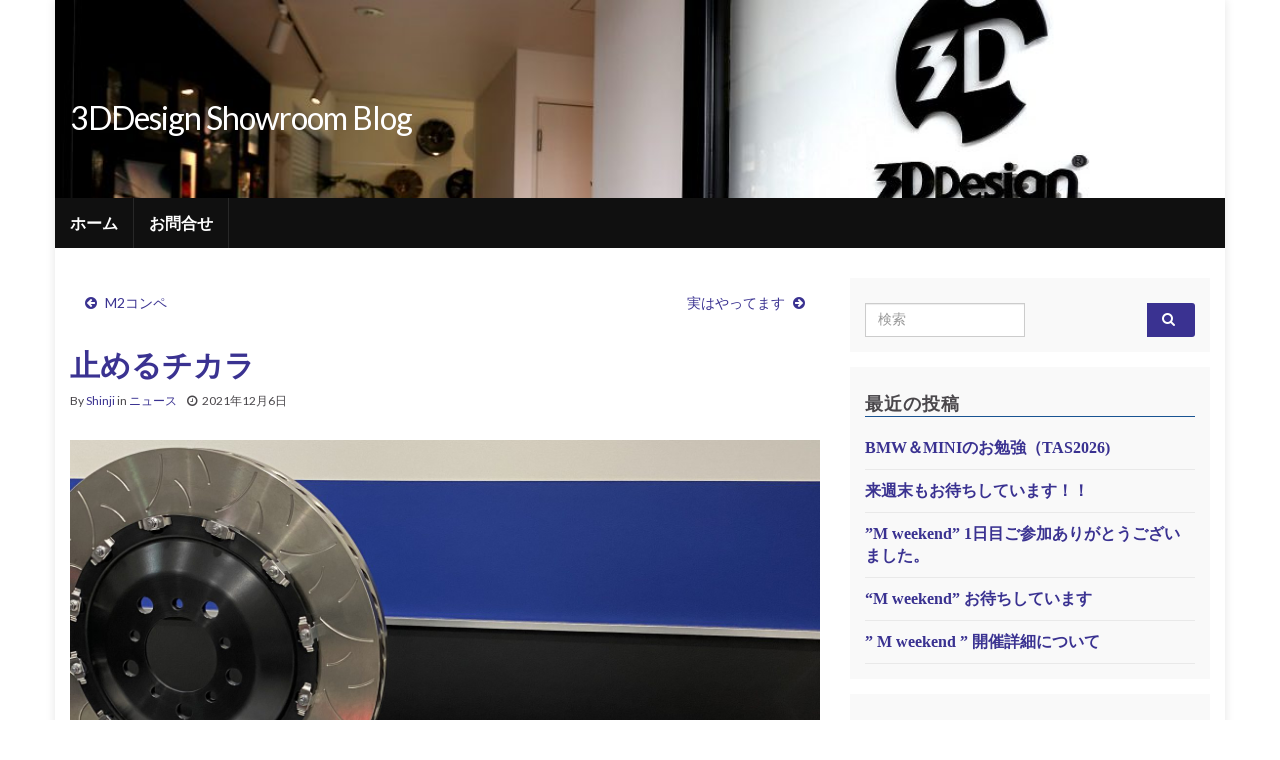

--- FILE ---
content_type: text/html; charset=UTF-8
request_url: https://blogshowroom.3ddesign.jp/2021/12/06/%E6%AD%A2%E3%82%81%E3%82%8B%E3%83%81%E3%82%AB%E3%83%A9/
body_size: 44767
content:
<!DOCTYPE html><!--[if IE 7]>
<html class="ie ie7" lang="ja" prefix="og: http://ogp.me/ns#">
<![endif]-->
<!--[if IE 8]>
<html class="ie ie8" lang="ja" prefix="og: http://ogp.me/ns#">
<![endif]-->
<!--[if !(IE 7) & !(IE 8)]><!-->
<html lang="ja" prefix="og: http://ogp.me/ns#">
<!--<![endif]-->
    <head>
        <meta charset="UTF-8">
        <meta http-equiv="X-UA-Compatible" content="IE=edge">
        <meta name="viewport" content="width=device-width, initial-scale=1">
        <title>止めるチカラ &#8211; 3DDesign Showroom Blog</title>
<meta name='robots' content='noindex, nofollow' />
<link rel='dns-prefetch' href='//www.googletagmanager.com' />
<link rel='dns-prefetch' href='//s.w.org' />
<link rel="alternate" type="application/rss+xml" title="3DDesign Showroom Blog &raquo; フィード" href="https://blogshowroom.3ddesign.jp/feed/" />
<link rel="alternate" type="application/rss+xml" title="3DDesign Showroom Blog &raquo; コメントフィード" href="https://blogshowroom.3ddesign.jp/comments/feed/" />
<link rel="alternate" type="application/rss+xml" title="3DDesign Showroom Blog &raquo; 止めるチカラ のコメントのフィード" href="https://blogshowroom.3ddesign.jp/2021/12/06/%e6%ad%a2%e3%82%81%e3%82%8b%e3%83%81%e3%82%ab%e3%83%a9/feed/" />
		<script type="text/javascript">
			window._wpemojiSettings = {"baseUrl":"https:\/\/s.w.org\/images\/core\/emoji\/13.0.1\/72x72\/","ext":".png","svgUrl":"https:\/\/s.w.org\/images\/core\/emoji\/13.0.1\/svg\/","svgExt":".svg","source":{"concatemoji":"https:\/\/blogshowroom.3ddesign.jp\/wp-includes\/js\/wp-emoji-release.min.js?ver=5.7.14"}};
			!function(e,a,t){var n,r,o,i=a.createElement("canvas"),p=i.getContext&&i.getContext("2d");function s(e,t){var a=String.fromCharCode;p.clearRect(0,0,i.width,i.height),p.fillText(a.apply(this,e),0,0);e=i.toDataURL();return p.clearRect(0,0,i.width,i.height),p.fillText(a.apply(this,t),0,0),e===i.toDataURL()}function c(e){var t=a.createElement("script");t.src=e,t.defer=t.type="text/javascript",a.getElementsByTagName("head")[0].appendChild(t)}for(o=Array("flag","emoji"),t.supports={everything:!0,everythingExceptFlag:!0},r=0;r<o.length;r++)t.supports[o[r]]=function(e){if(!p||!p.fillText)return!1;switch(p.textBaseline="top",p.font="600 32px Arial",e){case"flag":return s([127987,65039,8205,9895,65039],[127987,65039,8203,9895,65039])?!1:!s([55356,56826,55356,56819],[55356,56826,8203,55356,56819])&&!s([55356,57332,56128,56423,56128,56418,56128,56421,56128,56430,56128,56423,56128,56447],[55356,57332,8203,56128,56423,8203,56128,56418,8203,56128,56421,8203,56128,56430,8203,56128,56423,8203,56128,56447]);case"emoji":return!s([55357,56424,8205,55356,57212],[55357,56424,8203,55356,57212])}return!1}(o[r]),t.supports.everything=t.supports.everything&&t.supports[o[r]],"flag"!==o[r]&&(t.supports.everythingExceptFlag=t.supports.everythingExceptFlag&&t.supports[o[r]]);t.supports.everythingExceptFlag=t.supports.everythingExceptFlag&&!t.supports.flag,t.DOMReady=!1,t.readyCallback=function(){t.DOMReady=!0},t.supports.everything||(n=function(){t.readyCallback()},a.addEventListener?(a.addEventListener("DOMContentLoaded",n,!1),e.addEventListener("load",n,!1)):(e.attachEvent("onload",n),a.attachEvent("onreadystatechange",function(){"complete"===a.readyState&&t.readyCallback()})),(n=t.source||{}).concatemoji?c(n.concatemoji):n.wpemoji&&n.twemoji&&(c(n.twemoji),c(n.wpemoji)))}(window,document,window._wpemojiSettings);
		</script>
		<style type="text/css">
img.wp-smiley,
img.emoji {
	display: inline !important;
	border: none !important;
	box-shadow: none !important;
	height: 1em !important;
	width: 1em !important;
	margin: 0 .07em !important;
	vertical-align: -0.1em !important;
	background: none !important;
	padding: 0 !important;
}
</style>
	<link rel='stylesheet' id='wp-block-library-css'  href='https://blogshowroom.3ddesign.jp/wp-includes/css/dist/block-library/style.min.css?ver=5.7.14' type='text/css' media='all' />
<link rel='stylesheet' id='contact-form-7-css'  href='https://blogshowroom.3ddesign.jp/wp-content/plugins/contact-form-7/includes/css/styles.css?ver=5.4' type='text/css' media='all' />
<link rel='stylesheet' id='contact-form-7-confirm-css'  href='https://blogshowroom.3ddesign.jp/wp-content/plugins/contact-form-7-add-confirm/includes/css/styles.css?ver=5.1' type='text/css' media='all' />
<link rel='stylesheet' id='bootstrap-css'  href='https://blogshowroom.3ddesign.jp/wp-content/themes/graphene/bootstrap/css/bootstrap.min.css?ver=5.7.14' type='text/css' media='all' />
<link rel='stylesheet' id='font-awesome-css'  href='https://blogshowroom.3ddesign.jp/wp-content/themes/graphene/fonts/font-awesome/css/font-awesome.min.css?ver=5.7.14' type='text/css' media='all' />
<link rel='stylesheet' id='graphene-css'  href='https://blogshowroom.3ddesign.jp/wp-content/themes/graphene/style.css?ver=2.8.4' type='text/css' media='screen' />
<link rel='stylesheet' id='graphene-responsive-css'  href='https://blogshowroom.3ddesign.jp/wp-content/themes/graphene/responsive.css?ver=2.8.4' type='text/css' media='all' />
<link rel='stylesheet' id='graphene-blocks-css'  href='https://blogshowroom.3ddesign.jp/wp-content/themes/graphene/blocks.css?ver=2.8.4' type='text/css' media='all' />
<link rel='stylesheet' id='fancybox-css'  href='https://blogshowroom.3ddesign.jp/wp-content/plugins/easy-fancybox/css/jquery.fancybox.min.css?ver=1.3.24' type='text/css' media='screen' />
<script type='text/javascript' src='https://blogshowroom.3ddesign.jp/wp-includes/js/jquery/jquery.min.js?ver=3.5.1' id='jquery-core-js'></script>
<script type='text/javascript' src='https://blogshowroom.3ddesign.jp/wp-includes/js/jquery/jquery-migrate.min.js?ver=3.3.2' id='jquery-migrate-js'></script>
<script defer type='text/javascript' src='https://blogshowroom.3ddesign.jp/wp-content/themes/graphene/bootstrap/js/bootstrap.min.js?ver=2.8.4' id='bootstrap-js'></script>
<script defer type='text/javascript' src='https://blogshowroom.3ddesign.jp/wp-content/themes/graphene/js/bootstrap-hover-dropdown/bootstrap-hover-dropdown.min.js?ver=2.8.4' id='bootstrap-hover-dropdown-js'></script>
<script defer type='text/javascript' src='https://blogshowroom.3ddesign.jp/wp-content/themes/graphene/js/bootstrap-submenu/bootstrap-submenu.min.js?ver=2.8.4' id='bootstrap-submenu-js'></script>
<script defer type='text/javascript' src='https://blogshowroom.3ddesign.jp/wp-content/themes/graphene/js/jquery.infinitescroll.min.js?ver=2.8.4' id='infinite-scroll-js'></script>
<script type='text/javascript' id='graphene-js-extra'>
/* <![CDATA[ */
var grapheneJS = {"siteurl":"https:\/\/blogshowroom.3ddesign.jp","ajaxurl":"https:\/\/blogshowroom.3ddesign.jp\/wp-admin\/admin-ajax.php","templateUrl":"https:\/\/blogshowroom.3ddesign.jp\/wp-content\/themes\/graphene","isSingular":"1","enableStickyMenu":"","shouldShowComments":"1","commentsOrder":"newest","sliderDisable":"1","sliderInterval":"7000","infScrollBtnLbl":"Load more","infScrollOn":"","infScrollCommentsOn":"","totalPosts":"1","postsPerPage":"10","isPageNavi":"","infScrollMsgText":"Fetching window.grapheneInfScrollItemsPerPage of window.grapheneInfScrollItemsLeft items left ...","infScrollMsgTextPlural":"Fetching window.grapheneInfScrollItemsPerPage of window.grapheneInfScrollItemsLeft items left ...","infScrollFinishedText":"All loaded!","commentsPerPage":"50","totalComments":"0","infScrollCommentsMsg":"Fetching window.grapheneInfScrollCommentsPerPage of window.grapheneInfScrollCommentsLeft comments left ...","infScrollCommentsMsgPlural":"Fetching window.grapheneInfScrollCommentsPerPage of window.grapheneInfScrollCommentsLeft comments left ...","infScrollCommentsFinishedMsg":"All comments loaded!","disableLiveSearch":"1","txtNoResult":"No result found.","isMasonry":""};
/* ]]> */
</script>
<script defer type='text/javascript' src='https://blogshowroom.3ddesign.jp/wp-content/themes/graphene/js/graphene.js?ver=2.8.4' id='graphene-js'></script>
<script type='text/javascript' src='https://www.googletagmanager.com/gtag/js?id=UA-34563981-3' id='google_gtagjs-js' async></script>
<script type='text/javascript' id='google_gtagjs-js-after'>
window.dataLayer = window.dataLayer || [];function gtag(){dataLayer.push(arguments);}
gtag("js", new Date());
gtag("set", "developer_id.dZTNiMT", true);
gtag("config", "UA-34563981-3", {"anonymize_ip":true});
</script>
<link rel="https://api.w.org/" href="https://blogshowroom.3ddesign.jp/wp-json/" /><link rel="alternate" type="application/json" href="https://blogshowroom.3ddesign.jp/wp-json/wp/v2/posts/8853" /><link rel="EditURI" type="application/rsd+xml" title="RSD" href="https://blogshowroom.3ddesign.jp/xmlrpc.php?rsd" />
<link rel="wlwmanifest" type="application/wlwmanifest+xml" href="https://blogshowroom.3ddesign.jp/wp-includes/wlwmanifest.xml" /> 
<meta name="generator" content="WordPress 5.7.14" />
<link rel="canonical" href="https://blogshowroom.3ddesign.jp/2021/12/06/%e6%ad%a2%e3%82%81%e3%82%8b%e3%83%81%e3%82%ab%e3%83%a9/" />
<link rel='shortlink' href='https://blogshowroom.3ddesign.jp/?p=8853' />
<link rel="alternate" type="application/json+oembed" href="https://blogshowroom.3ddesign.jp/wp-json/oembed/1.0/embed?url=https%3A%2F%2Fblogshowroom.3ddesign.jp%2F2021%2F12%2F06%2F%25e6%25ad%25a2%25e3%2582%2581%25e3%2582%258b%25e3%2583%2581%25e3%2582%25ab%25e3%2583%25a9%2F" />
<link rel="alternate" type="text/xml+oembed" href="https://blogshowroom.3ddesign.jp/wp-json/oembed/1.0/embed?url=https%3A%2F%2Fblogshowroom.3ddesign.jp%2F2021%2F12%2F06%2F%25e6%25ad%25a2%25e3%2582%2581%25e3%2582%258b%25e3%2583%2581%25e3%2582%25ab%25e3%2583%25a9%2F&#038;format=xml" />
<meta name="generator" content="Site Kit by Google 1.30.0" />		<script>
		   WebFontConfig = {
		      google: { 
		      	families: ["Lato:400,400i,700,700i&display=swap"]		      }
		   };

		   (function(d) {
		      var wf = d.createElement('script'), s = d.scripts[0];
		      wf.src = 'https://ajax.googleapis.com/ajax/libs/webfont/1.6.26/webfont.js';
		      wf.async = true;
		      s.parentNode.insertBefore(wf, s);
		   })(document);
		</script>
	<style type="text/css">
.post-title, .post-title a, .post-title a:hover, .post-title a:visited {color: #3a3291}a, .post .date .day, .pagination>li>a, .pagination>li>a:hover, .pagination>li>span, #comments > h4.current a, #comments > h4.current a .fa, .post-nav-top p, .post-nav-top a, .autocomplete-suggestions strong {color: #3a3291}a:focus, a:hover, .post-nav-top a:hover {color: #0d0659}.sidebar .sidebar-wrap {background-color: #f9f9f9; border-color: #201877}.btn, .btn:focus, .btn:hover, .btn a, .Button, .colour-preview .button, input[type="submit"], button[type="submit"], #commentform #submit, .wpsc_buy_button, #back-to-top, .wp-block-button .wp-block-button__link:not(.has-background) {background: #3a3291; color: #ffffff}.post-nav-top, .archive-title, .page-title, .term-desc, .breadcrumb {background-color: #ffffff; border-color: #ffffff}.archive-title span {color: #b6d2d5}.page-title, .archive-title, .term-desc {color: #eae9e9}#comments ol.children li.bypostauthor, #comments li.bypostauthor.comment {border-color: #3a3291}body{background-image:none}#header .header_title{ font-family:メイリオ; }.entry-content, .sidebar, .comment-entry{ font-family:メイリオ; }.carousel, .carousel .item{height:400px}@media (max-width: 991px) {.carousel, .carousel .item{height:250px}}#header{max-height:198px}.post-title, .post-title a, .post-title a:hover, .post-title a:visited{ color: #3a3291 }
</style>
		<script type="application/ld+json">{"@context":"http:\/\/schema.org","@type":"Article","mainEntityOfPage":"https:\/\/blogshowroom.3ddesign.jp\/2021\/12\/06\/%e6%ad%a2%e3%82%81%e3%82%8b%e3%83%81%e3%82%ab%e3%83%a9\/","publisher":{"@type":"Organization","name":"3DDesign Showroom Blog","logo":{"@type":"ImageObject","url":"https:\/\/blogshowroom.3ddesign.jp\/wp-content\/uploads\/2021\/03\/cropped-logo512-32x32.png","height":32,"width":32}},"headline":"\u6b62\u3081\u308b\u30c1\u30ab\u30e9","datePublished":"2021-12-06T19:06:20+00:00","dateModified":"2021-12-06T19:06:20+00:00","description":"\u5b9f\u306f\uff13D\u3063\u3066\u30d6\u30ec\u30fc\u30ad\u3082\u51fa\u3057\u3066\u308b\u3093\u3067\u3059\uff01 \u5f53\u793e\u306f\u4ee5\u524d\u3088\u308a\u5927\u597d\u8a55\u306a \u30fb\u30b5\u30b9\u30da\u30f3\u30b7\u30e7\u30f3\u30b7\u30b9\u30c6\u30e0\u3067\u8d70\u884c\u6027\u30fb\u4e57\u308a\u5fc3\u5730\u306e\u5411 ...","author":{"@type":"Person","name":"Shinji"},"image":["https:\/\/blogshowroom.3ddesign.jp\/wp-content\/uploads\/2021\/12\/IMG_0376-scaled.jpg","https:\/\/blogshowroom.3ddesign.jp\/wp-content\/uploads\/2021\/12\/IMG_0376-750x563.jpg"]}</script>
	<style type="text/css" id="custom-background-css">
body.custom-background { background-color: #ffffff; }
</style>
	<meta property="og:type" content="article" />
<meta property="og:title" content="止めるチカラ" />
<meta property="og:url" content="https://blogshowroom.3ddesign.jp/2021/12/06/%e6%ad%a2%e3%82%81%e3%82%8b%e3%83%81%e3%82%ab%e3%83%a9/" />
<meta property="og:site_name" content="3DDesign Showroom Blog" />
<meta property="og:description" content="実は３Dってブレーキも出してるんです！ 当社は以前より大好評な ・サスペンションシステムで走行性・乗り心地の向 ..." />
<meta property="og:updated_time" content="2021-12-06T19:06:20+00:00" />
<meta property="article:modified_time" content="2021-12-06T19:06:20+00:00" />
<meta property="article:published_time" content="2021-12-06T19:06:20+00:00" />
<meta property="og:image" content="https://blogshowroom.3ddesign.jp/wp-content/uploads/2021/12/IMG_0376-scaled.jpg" />
<meta property="og:image:width" content="840" />
<meta property="og:image:height" content="630" />
<link rel="icon" href="https://blogshowroom.3ddesign.jp/wp-content/uploads/2021/03/cropped-logo512-32x32.png" sizes="32x32" />
<link rel="icon" href="https://blogshowroom.3ddesign.jp/wp-content/uploads/2021/03/cropped-logo512-192x192.png" sizes="192x192" />
<link rel="apple-touch-icon" href="https://blogshowroom.3ddesign.jp/wp-content/uploads/2021/03/cropped-logo512-180x180.png" />
<meta name="msapplication-TileImage" content="https://blogshowroom.3ddesign.jp/wp-content/uploads/2021/03/cropped-logo512-270x270.png" />
    </head>
    <body class="post-template-default single single-post postid-8853 single-format-standard custom-background wp-embed-responsive layout-boxed two_col_left two-columns singular">
        
        <div class="container boxed-wrapper">
            
            

            <div id="header" class="row">

                <img src="https://blogshowroom.3ddesign.jp/wp-content/uploads/2018/08/cropped-99.jpg" alt="3DDesign Showroom Blog" title="3DDesign Showroom Blog" width="1050" height="198" />                
                                                                </div>


                        <nav class="navbar row navbar-inverse">

                <div class="navbar-header align-left">
                		                    <button type="button" class="navbar-toggle collapsed" data-toggle="collapse" data-target="#header-menu-wrap, #secondary-menu-wrap">
	                        <span class="sr-only">Toggle navigation</span>
	                        <span class="icon-bar"></span>
	                        <span class="icon-bar"></span>
	                        <span class="icon-bar"></span>
	                    </button>
                	                    
                    
                                            <p class="header_title">
                            <a href="https://blogshowroom.3ddesign.jp" title="フロントページに戻る">                                3DDesign Showroom Blog                            </a>                        </p>
                    
                                                    <p class="header_desc"></p>
                                            
                                    </div>

                                    <div class="collapse navbar-collapse" id="header-menu-wrap">

            			<ul class="nav navbar-nav flip"><li ><a href="https://blogshowroom.3ddesign.jp/">ホーム</a></li><li class="menu-item menu-item-11"><a href="https://blogshowroom.3ddesign.jp/%e3%81%8a%e5%95%8f%e5%90%88%e3%81%9b/" >お問合せ</a></li></ul>                        
            			                        
                                            </div>
                
                                    
                            </nav>

            
            <div id="content" class="clearfix hfeed row">
                
                    
                                        
                    <div id="content-main" class="clearfix content-main col-md-8">
                    
	
		<div class="post-nav post-nav-top clearfix">
			<p class="previous col-sm-6"><i class="fa fa-arrow-circle-left"></i> <a href="https://blogshowroom.3ddesign.jp/2021/12/05/m2c_211205/" rel="prev">M2コンペ</a></p>			<p class="next-post col-sm-6"><a href="https://blogshowroom.3ddesign.jp/2021/12/09/%e5%ae%9f%e3%81%af%e3%82%84%e3%81%a3%e3%81%a6%e3%81%be%e3%81%99/" rel="next">実はやってます</a> <i class="fa fa-arrow-circle-right"></i></p>					</div>
		        
<div id="post-8853" class="clearfix post post-8853 type-post status-publish format-standard hentry category-1 nodate item-wrap">
		
	<div class="entry clearfix">
    	
                        
		        <h1 class="post-title entry-title">
			止めるチカラ			        </h1>
		
			    <ul class="post-meta entry-meta clearfix">
	    		        <li class="byline">
	        	By <span class="author"><a href="https://blogshowroom.3ddesign.jp/author/showroom/" rel="author">Shinji</a></span><span class="entry-cat"> in <span class="terms"><a class="term term-category term-1" href="https://blogshowroom.3ddesign.jp/category/%e3%83%8b%e3%83%a5%e3%83%bc%e3%82%b9/">ニュース</a></span></span>	        </li>
	        	        <li class="date-inline has-icon">
	        	<i class="fa fa-clock-o"></i>    	<p class="post-date-inline">
            <abbr class="published" title="2021-12-06T19:06:20+09:00">2021年12月6日</abbr>
                    </p>
    	        </li>
	        	    </ul>
    
				
				<div class="entry-content clearfix">
							
										
						<p><img loading="lazy" class="alignnone size-full wp-image-8851" src="https://blogshowroom.3ddesign.jp/wp-content/uploads/2021/12/IMG_0377-scaled.jpg" alt="" width="2560" height="1920" srcset="https://blogshowroom.3ddesign.jp/wp-content/uploads/2021/12/IMG_0377-scaled.jpg 2560w, https://blogshowroom.3ddesign.jp/wp-content/uploads/2021/12/IMG_0377-300x225.jpg 300w, https://blogshowroom.3ddesign.jp/wp-content/uploads/2021/12/IMG_0377-1024x768.jpg 1024w, https://blogshowroom.3ddesign.jp/wp-content/uploads/2021/12/IMG_0377-768x576.jpg 768w, https://blogshowroom.3ddesign.jp/wp-content/uploads/2021/12/IMG_0377-1536x1152.jpg 1536w, https://blogshowroom.3ddesign.jp/wp-content/uploads/2021/12/IMG_0377-2048x1536.jpg 2048w, https://blogshowroom.3ddesign.jp/wp-content/uploads/2021/12/IMG_0377-750x563.jpg 750w" sizes="(max-width: 2560px) 100vw, 2560px" /></p>
<p><img loading="lazy" class="alignnone size-full wp-image-8850" src="https://blogshowroom.3ddesign.jp/wp-content/uploads/2021/12/IMG_0376-scaled.jpg" alt="" width="2560" height="1920" srcset="https://blogshowroom.3ddesign.jp/wp-content/uploads/2021/12/IMG_0376-scaled.jpg 2560w, https://blogshowroom.3ddesign.jp/wp-content/uploads/2021/12/IMG_0376-300x225.jpg 300w, https://blogshowroom.3ddesign.jp/wp-content/uploads/2021/12/IMG_0376-1024x768.jpg 1024w, https://blogshowroom.3ddesign.jp/wp-content/uploads/2021/12/IMG_0376-768x576.jpg 768w, https://blogshowroom.3ddesign.jp/wp-content/uploads/2021/12/IMG_0376-1536x1152.jpg 1536w, https://blogshowroom.3ddesign.jp/wp-content/uploads/2021/12/IMG_0376-2048x1536.jpg 2048w, https://blogshowroom.3ddesign.jp/wp-content/uploads/2021/12/IMG_0376-750x563.jpg 750w" sizes="(max-width: 2560px) 100vw, 2560px" /></p>
<p>実は３Dってブレーキも出してるんです！</p>
<p>当社は以前より大好評な</p>
<p>・サスペンションシステムで走行性・乗り心地の向上</p>
<p>・ブースターチップやDMEﾌﾗｯｼｭﾌﾟﾛｸﾞﾗﾑでパワーアップ</p>
<p>等はありましたが、やはり走るならしっかり止まるようにしないと！！って事でブレーキメーカーでは知らない人はいないであろう「ブレンボ」社製のキャリパーを使用して絶賛販売中です！！</p>
<p>まだ車種は少ないですが今後は適合追加していく予定をしておりますので３Dってブレーキもあったな！って頭の片隅に入れておいてください♪</p>
<p><a href="https://www.3ddesign.jp/product_bmw_brake.htm"><strong>3DDesign / BMW ブレーキシステム</strong></a></p>
								</div>
		
			    <ul class="entry-footer">
	    		        <li class="addthis col-sm-8"><div class="add-this"></div></li>
	        	    </ul>
    	</div>

</div>

    <div class="entry-author">
        <div class="row">
            <div class="author-avatar col-sm-3">
            	<a href="https://blogshowroom.3ddesign.jp/author/showroom/" rel="author">
					<img alt='' src='https://secure.gravatar.com/avatar/23e2f853579e090951397d8a76316d4e?s=200&#038;d=mm&#038;r=g' srcset='https://secure.gravatar.com/avatar/23e2f853579e090951397d8a76316d4e?s=400&#038;d=mm&#038;r=g 2x' class='avatar avatar-200 photo' height='200' width='200' loading='lazy'/>                </a>
            </div>

            <div class="author-bio col-sm-9">
                <h3 class="section-title-sm">Shinji</h3>
                    <ul class="author-social">
    	        
			        <li><a href="mailto:showroom@3ddesign.co.jp"><i class="fa fa-envelope-o"></i></a></li>
            </ul>
                </div>
        </div>
    </div>
    












	<div id="comment-form-wrap" class="clearfix">
			<div id="respond" class="comment-respond">
		<h3 id="reply-title" class="comment-reply-title">コメントを残す <small><a class="btn btn-sm" rel="nofollow" id="cancel-comment-reply-link" href="/2021/12/06/%E6%AD%A2%E3%82%81%E3%82%8B%E3%83%81%E3%82%AB%E3%83%A9/#respond" style="display:none;">コメントをキャンセル</a></small></h3><form action="https://blogshowroom.3ddesign.jp/wp-comments-post.php" method="post" id="commentform" class="comment-form"><p  class="comment-notes">メールアドレスは公開されません</p><div class="form-group">
								<label for="comment" class="sr-only"></label>
								<textarea name="comment" class="form-control" id="comment" cols="40" rows="10" aria-required="true" placeholder="Your message"></textarea>
							</div><div class="row"><div class="form-group col-sm-4">
						<label for="author" class="sr-only"></label>
						<input type="text" class="form-control" aria-required="true" id="author" name="author" value="" placeholder="Name" />
					</div>
<div class="form-group col-sm-4">
						<label for="email" class="sr-only"></label>
						<input type="text" class="form-control" aria-required="true" id="email" name="email" value="" placeholder="Email" />
					</div>
<div class="form-group col-sm-4">
						<label for="url" class="sr-only"></label>
						<input type="text" class="form-control" id="url" name="url" value="" placeholder="Website (optional)" />
					</div>
</div><p class="form-submit"><input name="submit" type="submit" id="submit" class="submit btn" value="コメント投稿" /> <input type='hidden' name='comment_post_ID' value='8853' id='comment_post_ID' />
<input type='hidden' name='comment_parent' id='comment_parent' value='0' />
</p><p style="display: none;"><input type="hidden" id="akismet_comment_nonce" name="akismet_comment_nonce" value="9e82542f8f" /></p><input type="hidden" id="ak_js" name="ak_js" value="174"/><textarea name="ak_hp_textarea" cols="45" rows="8" maxlength="100" style="display: none !important;"></textarea><div class="clear"></div></form>	</div><!-- #respond -->
		</div>
    

            

</div><!-- #content-main -->

    
<div id="sidebar1" class="sidebar sidebar-right widget-area col-md-4">

	
    <div id="search-2" class="sidebar-wrap widget_search"><form class="searchform" method="get" action="https://blogshowroom.3ddesign.jp">
	<div class="input-group">
		<div class="form-group live-search-input">
			<label for="s" class="screen-reader-text">Search for:</label>
		    <input type="text" id="s" name="s" class="form-control" placeholder="検索">
		    		</div>
	    <span class="input-group-btn">
	    	<button class="btn btn-default" type="submit"><i class="fa fa-search"></i></button>
	    </span>
    </div>
    </form></div>
		<div id="recent-posts-2" class="sidebar-wrap widget_recent_entries">
		<h3>最近の投稿</h3>
		<ul>
											<li>
					<a href="https://blogshowroom.3ddesign.jp/2026/01/20/tas_stblog_260120/">BMW＆MINIのお勉強（TAS2026)</a>
									</li>
											<li>
					<a href="https://blogshowroom.3ddesign.jp/2026/01/18/m_weekend/">来週末もお待ちしています！！</a>
									</li>
											<li>
					<a href="https://blogshowroom.3ddesign.jp/2026/01/17/m_weekend_stblog_260117/">”M weekend&#8221; 1日目ご参加ありがとうございました。</a>
									</li>
											<li>
					<a href="https://blogshowroom.3ddesign.jp/2026/01/16/mweekend_stblog_260116/">&#8220;M weekend&#8221; お待ちしています</a>
									</li>
											<li>
					<a href="https://blogshowroom.3ddesign.jp/2026/01/15/m_weekend_stblog_260115/">&#8221; M weekend &#8221; 開催詳細について</a>
									</li>
					</ul>

		</div><div id="categories-2" class="sidebar-wrap widget_categories"><h3>カテゴリー</h3>
			<ul>
					<li class="cat-item cat-item-58"><a href="https://blogshowroom.3ddesign.jp/category/f82m4/">F82M4</a>
</li>
	<li class="cat-item cat-item-59"><a href="https://blogshowroom.3ddesign.jp/category/g26_420i/">G26_420i</a>
</li>
	<li class="cat-item cat-item-61"><a href="https://blogshowroom.3ddesign.jp/category/g80m3/">G80M3</a>
</li>
	<li class="cat-item cat-item-60"><a href="https://blogshowroom.3ddesign.jp/category/g82m4/">G82M4</a>
</li>
	<li class="cat-item cat-item-57"><a href="https://blogshowroom.3ddesign.jp/category/%e3%82%a2%e3%82%a6%e3%83%88%e3%83%ac%e3%83%83%e3%83%88/">アウトレット</a>
</li>
	<li class="cat-item cat-item-56"><a href="https://blogshowroom.3ddesign.jp/category/%e3%82%ad%e3%83%a3%e3%83%b3%e3%83%9a%e3%83%bc%e3%83%b3/">キャンペーン</a>
</li>
	<li class="cat-item cat-item-55"><a href="https://blogshowroom.3ddesign.jp/category/%e3%82%b3%e3%83%b3%e3%83%97%e3%83%aa%e3%83%bc%e3%83%88%e3%82%ab%e3%83%bc/">コンプリートカー</a>
</li>
	<li class="cat-item cat-item-54"><a href="https://blogshowroom.3ddesign.jp/category/%e3%83%87%e3%83%a2%e3%82%ab%e3%83%bc/">デモカー</a>
</li>
	<li class="cat-item cat-item-1"><a href="https://blogshowroom.3ddesign.jp/category/%e3%83%8b%e3%83%a5%e3%83%bc%e3%82%b9/">ニュース</a>
</li>
	<li class="cat-item cat-item-19"><a href="https://blogshowroom.3ddesign.jp/category/%e8%bb%8a%e9%ab%98%e8%aa%bf%e3%82%ad%e3%83%83%e3%83%88/">車高調キット</a>
</li>
			</ul>

			</div><div id="text-4" class="sidebar-wrap widget_text">			<div class="textwidget"><div style="text-align:right">
<a href="http://blogshowroom.3ddesign.jp/feed/"><img src="/wp-content/uploads/2016/05/feed-icon-legacy_orange.png" /width="40"></a>
</div></div>
		</div><div id="text-3" class="sidebar-wrap widget_text"><h3>3DDesign　Link</h3>			<div class="textwidget"><style>
.wall{
}
.clearFix99:after {
 content:"";
 display:block;
 clear:both;
}
.wall ul li:first-child{
  float:left;
  width:8%;
  height:17px;
  margin-bottom:2px;
}
.wall ul li:last-child{
  float:left;
  width:85%;
  height:16px;
  margin-top:1px;
}
</style>
<div class="wall">
<ul class="clearFix99">
<li><img src="/wp-content/uploads/2016/05/3Dlogo.jpg"></li>
<li><a target="blank" href="http://www.3ddesign.jp/" rel="noopener">3DDesign Web page</a></li>
</ul>
<ul class="clearFix99">
<li><img src="/wp-content/uploads/2016/05/facebook.png"></li>
<li><a target="blank" href="http://www.facebook.com/pages/3DDesign/198169090209009" rel="noopener">3DDesign facebook</a></li>
</ul>
<ul class="clearFix99">
<li><img src="/wp-content/uploads/2018/06/youtube_16.gif"></li>
<li><a target="blank" href="https://www.youtube.com/user/3ddesignJapan" rel="noopener">3DDesign YouTube Channel</a></li>
</ul>
<ul class="clearFix99">
<li><img src="/wp-content/uploads/2018/06/instagram_16.gif"></li>
<li><a target="blank" href="https://www.instagram.com/3ddesign_japan/" rel="noopener">3DDesign Instagram</a></li>
</ul>
<ul class="clearFix99">
<li><img src="/wp-content/uploads/2018/06/twitter_16.png"></li>
<li><a target="blank" href="https://twitter.com/3ddesign_japan" rel="noopener">3DDesign Twitter</a></li>
</ul>
</div>
</div>
		</div><div id="text-5" class="sidebar-wrap widget_text"><h3>SHOWROOM に戻る</h3>			<div class="textwidget"><style>
.show_banner img{
  display:block;
  margin-left:auto;
  margin-right:auto;
  width:100%;
}
</style>

<p class="show_banner"><a href="http://www.3ddesign.jp/showroom.htm"><img src="/wp-content/uploads/2018/08/Showroom_top_image05.png"></a> </p></div>
		</div><div id="archives-2" class="sidebar-wrap widget_archive"><h3>アーカイブ</h3>
			<ul>
					<li><a href='https://blogshowroom.3ddesign.jp/2026/01/'>2026年1月</a></li>
	<li><a href='https://blogshowroom.3ddesign.jp/2025/12/'>2025年12月</a></li>
	<li><a href='https://blogshowroom.3ddesign.jp/2025/11/'>2025年11月</a></li>
	<li><a href='https://blogshowroom.3ddesign.jp/2025/10/'>2025年10月</a></li>
	<li><a href='https://blogshowroom.3ddesign.jp/2025/09/'>2025年9月</a></li>
	<li><a href='https://blogshowroom.3ddesign.jp/2025/08/'>2025年8月</a></li>
	<li><a href='https://blogshowroom.3ddesign.jp/2025/07/'>2025年7月</a></li>
	<li><a href='https://blogshowroom.3ddesign.jp/2025/06/'>2025年6月</a></li>
	<li><a href='https://blogshowroom.3ddesign.jp/2025/05/'>2025年5月</a></li>
	<li><a href='https://blogshowroom.3ddesign.jp/2025/04/'>2025年4月</a></li>
	<li><a href='https://blogshowroom.3ddesign.jp/2025/03/'>2025年3月</a></li>
	<li><a href='https://blogshowroom.3ddesign.jp/2025/02/'>2025年2月</a></li>
	<li><a href='https://blogshowroom.3ddesign.jp/2025/01/'>2025年1月</a></li>
	<li><a href='https://blogshowroom.3ddesign.jp/2024/12/'>2024年12月</a></li>
	<li><a href='https://blogshowroom.3ddesign.jp/2024/11/'>2024年11月</a></li>
	<li><a href='https://blogshowroom.3ddesign.jp/2024/10/'>2024年10月</a></li>
	<li><a href='https://blogshowroom.3ddesign.jp/2024/09/'>2024年9月</a></li>
	<li><a href='https://blogshowroom.3ddesign.jp/2024/08/'>2024年8月</a></li>
	<li><a href='https://blogshowroom.3ddesign.jp/2024/07/'>2024年7月</a></li>
	<li><a href='https://blogshowroom.3ddesign.jp/2024/06/'>2024年6月</a></li>
	<li><a href='https://blogshowroom.3ddesign.jp/2024/05/'>2024年5月</a></li>
	<li><a href='https://blogshowroom.3ddesign.jp/2024/04/'>2024年4月</a></li>
	<li><a href='https://blogshowroom.3ddesign.jp/2024/03/'>2024年3月</a></li>
	<li><a href='https://blogshowroom.3ddesign.jp/2024/02/'>2024年2月</a></li>
	<li><a href='https://blogshowroom.3ddesign.jp/2024/01/'>2024年1月</a></li>
	<li><a href='https://blogshowroom.3ddesign.jp/2023/12/'>2023年12月</a></li>
	<li><a href='https://blogshowroom.3ddesign.jp/2023/11/'>2023年11月</a></li>
	<li><a href='https://blogshowroom.3ddesign.jp/2023/10/'>2023年10月</a></li>
	<li><a href='https://blogshowroom.3ddesign.jp/2023/09/'>2023年9月</a></li>
	<li><a href='https://blogshowroom.3ddesign.jp/2023/08/'>2023年8月</a></li>
	<li><a href='https://blogshowroom.3ddesign.jp/2023/07/'>2023年7月</a></li>
	<li><a href='https://blogshowroom.3ddesign.jp/2023/06/'>2023年6月</a></li>
	<li><a href='https://blogshowroom.3ddesign.jp/2023/05/'>2023年5月</a></li>
	<li><a href='https://blogshowroom.3ddesign.jp/2023/04/'>2023年4月</a></li>
	<li><a href='https://blogshowroom.3ddesign.jp/2023/03/'>2023年3月</a></li>
	<li><a href='https://blogshowroom.3ddesign.jp/2023/02/'>2023年2月</a></li>
	<li><a href='https://blogshowroom.3ddesign.jp/2023/01/'>2023年1月</a></li>
	<li><a href='https://blogshowroom.3ddesign.jp/2022/12/'>2022年12月</a></li>
	<li><a href='https://blogshowroom.3ddesign.jp/2022/11/'>2022年11月</a></li>
	<li><a href='https://blogshowroom.3ddesign.jp/2022/10/'>2022年10月</a></li>
	<li><a href='https://blogshowroom.3ddesign.jp/2022/09/'>2022年9月</a></li>
	<li><a href='https://blogshowroom.3ddesign.jp/2022/08/'>2022年8月</a></li>
	<li><a href='https://blogshowroom.3ddesign.jp/2022/07/'>2022年7月</a></li>
	<li><a href='https://blogshowroom.3ddesign.jp/2022/06/'>2022年6月</a></li>
	<li><a href='https://blogshowroom.3ddesign.jp/2022/05/'>2022年5月</a></li>
	<li><a href='https://blogshowroom.3ddesign.jp/2022/04/'>2022年4月</a></li>
	<li><a href='https://blogshowroom.3ddesign.jp/2022/03/'>2022年3月</a></li>
	<li><a href='https://blogshowroom.3ddesign.jp/2022/02/'>2022年2月</a></li>
	<li><a href='https://blogshowroom.3ddesign.jp/2022/01/'>2022年1月</a></li>
	<li><a href='https://blogshowroom.3ddesign.jp/2021/12/'>2021年12月</a></li>
	<li><a href='https://blogshowroom.3ddesign.jp/2021/11/'>2021年11月</a></li>
	<li><a href='https://blogshowroom.3ddesign.jp/2021/10/'>2021年10月</a></li>
	<li><a href='https://blogshowroom.3ddesign.jp/2021/09/'>2021年9月</a></li>
	<li><a href='https://blogshowroom.3ddesign.jp/2021/08/'>2021年8月</a></li>
	<li><a href='https://blogshowroom.3ddesign.jp/2021/07/'>2021年7月</a></li>
	<li><a href='https://blogshowroom.3ddesign.jp/2021/06/'>2021年6月</a></li>
	<li><a href='https://blogshowroom.3ddesign.jp/2021/05/'>2021年5月</a></li>
	<li><a href='https://blogshowroom.3ddesign.jp/2021/04/'>2021年4月</a></li>
	<li><a href='https://blogshowroom.3ddesign.jp/2021/03/'>2021年3月</a></li>
	<li><a href='https://blogshowroom.3ddesign.jp/2021/02/'>2021年2月</a></li>
	<li><a href='https://blogshowroom.3ddesign.jp/2021/01/'>2021年1月</a></li>
	<li><a href='https://blogshowroom.3ddesign.jp/2020/12/'>2020年12月</a></li>
	<li><a href='https://blogshowroom.3ddesign.jp/2020/11/'>2020年11月</a></li>
	<li><a href='https://blogshowroom.3ddesign.jp/2020/10/'>2020年10月</a></li>
	<li><a href='https://blogshowroom.3ddesign.jp/2020/09/'>2020年9月</a></li>
	<li><a href='https://blogshowroom.3ddesign.jp/2020/08/'>2020年8月</a></li>
	<li><a href='https://blogshowroom.3ddesign.jp/2020/07/'>2020年7月</a></li>
	<li><a href='https://blogshowroom.3ddesign.jp/2020/06/'>2020年6月</a></li>
	<li><a href='https://blogshowroom.3ddesign.jp/2020/05/'>2020年5月</a></li>
	<li><a href='https://blogshowroom.3ddesign.jp/2020/04/'>2020年4月</a></li>
	<li><a href='https://blogshowroom.3ddesign.jp/2020/03/'>2020年3月</a></li>
	<li><a href='https://blogshowroom.3ddesign.jp/2020/02/'>2020年2月</a></li>
	<li><a href='https://blogshowroom.3ddesign.jp/2020/01/'>2020年1月</a></li>
	<li><a href='https://blogshowroom.3ddesign.jp/2019/12/'>2019年12月</a></li>
	<li><a href='https://blogshowroom.3ddesign.jp/2019/11/'>2019年11月</a></li>
	<li><a href='https://blogshowroom.3ddesign.jp/2019/10/'>2019年10月</a></li>
	<li><a href='https://blogshowroom.3ddesign.jp/2019/09/'>2019年9月</a></li>
	<li><a href='https://blogshowroom.3ddesign.jp/2019/08/'>2019年8月</a></li>
	<li><a href='https://blogshowroom.3ddesign.jp/2019/07/'>2019年7月</a></li>
	<li><a href='https://blogshowroom.3ddesign.jp/2019/05/'>2019年5月</a></li>
	<li><a href='https://blogshowroom.3ddesign.jp/2019/04/'>2019年4月</a></li>
	<li><a href='https://blogshowroom.3ddesign.jp/2019/03/'>2019年3月</a></li>
	<li><a href='https://blogshowroom.3ddesign.jp/2019/02/'>2019年2月</a></li>
	<li><a href='https://blogshowroom.3ddesign.jp/2019/01/'>2019年1月</a></li>
	<li><a href='https://blogshowroom.3ddesign.jp/2018/12/'>2018年12月</a></li>
	<li><a href='https://blogshowroom.3ddesign.jp/2018/11/'>2018年11月</a></li>
	<li><a href='https://blogshowroom.3ddesign.jp/2018/10/'>2018年10月</a></li>
	<li><a href='https://blogshowroom.3ddesign.jp/2018/09/'>2018年9月</a></li>
	<li><a href='https://blogshowroom.3ddesign.jp/2012/12/'>2012年12月</a></li>
			</ul>

			</div>    
        
    
</div><!-- #sidebar1 -->

</div><!-- #content -->




<div id="footer" class="row default-footer">
	
	
	
	<div class="copyright-developer">
				<div id="copyright">
			<p>&copy; 2026 3DDesign Showroom Blog.</p>		</div>
		
				<div id="developer">
			<p>
				
			</p>

					</div>
			</div>

	
	
	</div><!-- #footer -->


</div><!-- #container -->

		<a href="#" id="back-to-top" title="Back to top"><i class="fa fa-chevron-up"></i></a>
	<script type='text/javascript' src='https://blogshowroom.3ddesign.jp/wp-includes/js/dist/vendor/wp-polyfill.min.js?ver=7.4.4' id='wp-polyfill-js'></script>
<script type='text/javascript' id='wp-polyfill-js-after'>
( 'fetch' in window ) || document.write( '<script src="https://blogshowroom.3ddesign.jp/wp-includes/js/dist/vendor/wp-polyfill-fetch.min.js?ver=3.0.0"></scr' + 'ipt>' );( document.contains ) || document.write( '<script src="https://blogshowroom.3ddesign.jp/wp-includes/js/dist/vendor/wp-polyfill-node-contains.min.js?ver=3.42.0"></scr' + 'ipt>' );( window.DOMRect ) || document.write( '<script src="https://blogshowroom.3ddesign.jp/wp-includes/js/dist/vendor/wp-polyfill-dom-rect.min.js?ver=3.42.0"></scr' + 'ipt>' );( window.URL && window.URL.prototype && window.URLSearchParams ) || document.write( '<script src="https://blogshowroom.3ddesign.jp/wp-includes/js/dist/vendor/wp-polyfill-url.min.js?ver=3.6.4"></scr' + 'ipt>' );( window.FormData && window.FormData.prototype.keys ) || document.write( '<script src="https://blogshowroom.3ddesign.jp/wp-includes/js/dist/vendor/wp-polyfill-formdata.min.js?ver=3.0.12"></scr' + 'ipt>' );( Element.prototype.matches && Element.prototype.closest ) || document.write( '<script src="https://blogshowroom.3ddesign.jp/wp-includes/js/dist/vendor/wp-polyfill-element-closest.min.js?ver=2.0.2"></scr' + 'ipt>' );( 'objectFit' in document.documentElement.style ) || document.write( '<script src="https://blogshowroom.3ddesign.jp/wp-includes/js/dist/vendor/wp-polyfill-object-fit.min.js?ver=2.3.4"></scr' + 'ipt>' );
</script>
<script type='text/javascript' src='https://blogshowroom.3ddesign.jp/wp-includes/js/dist/hooks.min.js?ver=d0188aa6c336f8bb426fe5318b7f5b72' id='wp-hooks-js'></script>
<script type='text/javascript' src='https://blogshowroom.3ddesign.jp/wp-includes/js/dist/i18n.min.js?ver=6ae7d829c963a7d8856558f3f9b32b43' id='wp-i18n-js'></script>
<script type='text/javascript' id='wp-i18n-js-after'>
wp.i18n.setLocaleData( { 'text direction\u0004ltr': [ 'ltr' ] } );
</script>
<script type='text/javascript' src='https://blogshowroom.3ddesign.jp/wp-includes/js/dist/vendor/lodash.min.js?ver=4.17.21' id='lodash-js'></script>
<script type='text/javascript' id='lodash-js-after'>
window.lodash = _.noConflict();
</script>
<script type='text/javascript' src='https://blogshowroom.3ddesign.jp/wp-includes/js/dist/url.min.js?ver=7c99a9585caad6f2f16c19ecd17a86cd' id='wp-url-js'></script>
<script type='text/javascript' id='wp-api-fetch-js-translations'>
( function( domain, translations ) {
	var localeData = translations.locale_data[ domain ] || translations.locale_data.messages;
	localeData[""].domain = domain;
	wp.i18n.setLocaleData( localeData, domain );
} )( "default", {"translation-revision-date":"2025-10-03 12:48:34+0000","generator":"GlotPress\/4.0.1","domain":"messages","locale_data":{"messages":{"":{"domain":"messages","plural-forms":"nplurals=1; plural=0;","lang":"ja_JP"},"You are probably offline.":["\u73fe\u5728\u30aa\u30d5\u30e9\u30a4\u30f3\u306e\u3088\u3046\u3067\u3059\u3002"],"Media upload failed. If this is a photo or a large image, please scale it down and try again.":["\u30e1\u30c7\u30a3\u30a2\u306e\u30a2\u30c3\u30d7\u30ed\u30fc\u30c9\u306b\u5931\u6557\u3057\u307e\u3057\u305f\u3002 \u5199\u771f\u307e\u305f\u306f\u5927\u304d\u306a\u753b\u50cf\u306e\u5834\u5408\u306f\u3001\u7e2e\u5c0f\u3057\u3066\u3082\u3046\u4e00\u5ea6\u304a\u8a66\u3057\u304f\u3060\u3055\u3044\u3002"],"An unknown error occurred.":["\u4e0d\u660e\u306a\u30a8\u30e9\u30fc\u304c\u767a\u751f\u3057\u307e\u3057\u305f\u3002"],"The response is not a valid JSON response.":["\u8fd4\u7b54\u304c\u6b63\u3057\u3044 JSON \u30ec\u30b9\u30dd\u30f3\u30b9\u3067\u306f\u3042\u308a\u307e\u305b\u3093\u3002"]}},"comment":{"reference":"wp-includes\/js\/dist\/api-fetch.js"}} );
</script>
<script type='text/javascript' src='https://blogshowroom.3ddesign.jp/wp-includes/js/dist/api-fetch.min.js?ver=25cbf3644d200bdc5cab50e7966b5b03' id='wp-api-fetch-js'></script>
<script type='text/javascript' id='wp-api-fetch-js-after'>
wp.apiFetch.use( wp.apiFetch.createRootURLMiddleware( "https://blogshowroom.3ddesign.jp/wp-json/" ) );
wp.apiFetch.nonceMiddleware = wp.apiFetch.createNonceMiddleware( "f23fd0b353" );
wp.apiFetch.use( wp.apiFetch.nonceMiddleware );
wp.apiFetch.use( wp.apiFetch.mediaUploadMiddleware );
wp.apiFetch.nonceEndpoint = "https://blogshowroom.3ddesign.jp/wp-admin/admin-ajax.php?action=rest-nonce";
</script>
<script type='text/javascript' id='contact-form-7-js-extra'>
/* <![CDATA[ */
var wpcf7 = [];
/* ]]> */
</script>
<script type='text/javascript' src='https://blogshowroom.3ddesign.jp/wp-content/plugins/contact-form-7/includes/js/index.js?ver=5.4' id='contact-form-7-js'></script>
<script type='text/javascript' src='https://blogshowroom.3ddesign.jp/wp-includes/js/jquery/jquery.form.min.js?ver=4.2.1' id='jquery-form-js'></script>
<script type='text/javascript' src='https://blogshowroom.3ddesign.jp/wp-content/plugins/contact-form-7-add-confirm/includes/js/scripts.js?ver=5.1' id='contact-form-7-confirm-js'></script>
<script defer type='text/javascript' src='https://blogshowroom.3ddesign.jp/wp-includes/js/comment-reply.min.js?ver=5.7.14' id='comment-reply-js'></script>
<script type='text/javascript' src='https://blogshowroom.3ddesign.jp/wp-content/plugins/easy-fancybox/js/jquery.fancybox.min.js?ver=1.3.24' id='jquery-fancybox-js'></script>
<script type='text/javascript' id='jquery-fancybox-js-after'>
var fb_timeout, fb_opts={'overlayShow':true,'hideOnOverlayClick':true,'showCloseButton':true,'margin':20,'centerOnScroll':false,'enableEscapeButton':true,'autoScale':true };
if(typeof easy_fancybox_handler==='undefined'){
var easy_fancybox_handler=function(){
jQuery('.nofancybox,a.wp-block-file__button,a.pin-it-button,a[href*="pinterest.com/pin/create"],a[href*="facebook.com/share"],a[href*="twitter.com/share"]').addClass('nolightbox');
/* IMG */
var fb_IMG_select='a[href*=".jpg"]:not(.nolightbox,li.nolightbox>a),area[href*=".jpg"]:not(.nolightbox),a[href*=".jpeg"]:not(.nolightbox,li.nolightbox>a),area[href*=".jpeg"]:not(.nolightbox),a[href*=".png"]:not(.nolightbox,li.nolightbox>a),area[href*=".png"]:not(.nolightbox),a[href*=".webp"]:not(.nolightbox,li.nolightbox>a),area[href*=".webp"]:not(.nolightbox)';
jQuery(fb_IMG_select).addClass('fancybox image');
var fb_IMG_sections=jQuery('.gallery,.wp-block-gallery,.tiled-gallery,.wp-block-jetpack-tiled-gallery');
fb_IMG_sections.each(function(){jQuery(this).find(fb_IMG_select).attr('rel','gallery-'+fb_IMG_sections.index(this));});
jQuery('a.fancybox,area.fancybox,li.fancybox a').each(function(){jQuery(this).fancybox(jQuery.extend({},fb_opts,{'transitionIn':'elastic','easingIn':'easeOutBack','transitionOut':'elastic','easingOut':'easeInBack','opacity':false,'hideOnContentClick':false,'titleShow':true,'titlePosition':'over','titleFromAlt':true,'showNavArrows':true,'enableKeyboardNav':true,'cyclic':false}))});};
jQuery('a.fancybox-close').on('click',function(e){e.preventDefault();jQuery.fancybox.close()});
};
var easy_fancybox_auto=function(){setTimeout(function(){jQuery('#fancybox-auto').trigger('click')},1000);};
jQuery(easy_fancybox_handler);jQuery(document).on('post-load',easy_fancybox_handler);
jQuery(easy_fancybox_auto);
</script>
<script type='text/javascript' src='https://blogshowroom.3ddesign.jp/wp-content/plugins/easy-fancybox/js/jquery.easing.min.js?ver=1.4.1' id='jquery-easing-js'></script>
<script type='text/javascript' src='https://blogshowroom.3ddesign.jp/wp-content/plugins/easy-fancybox/js/jquery.mousewheel.min.js?ver=3.1.13' id='jquery-mousewheel-js'></script>
<script type='text/javascript' src='https://blogshowroom.3ddesign.jp/wp-includes/js/wp-embed.min.js?ver=5.7.14' id='wp-embed-js'></script>
<script async="async" type='text/javascript' src='https://blogshowroom.3ddesign.jp/wp-content/plugins/akismet/_inc/form.js?ver=4.1.9' id='akismet-form-js'></script>
</body>

</html>
